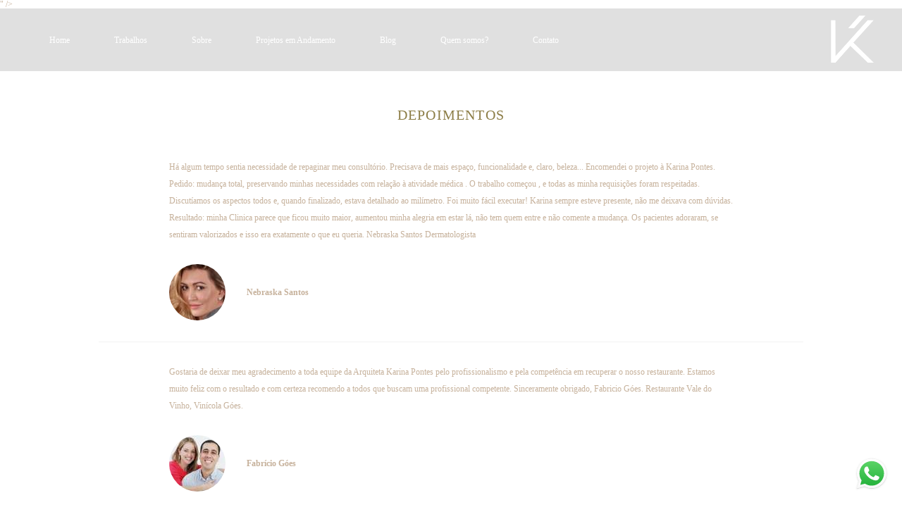

--- FILE ---
content_type: text/html; charset=utf-8
request_url: https://www.karinapontes.com.br/testimonials
body_size: 5850
content:
<!DOCTYPE html>
<html lang="pt-BR">

<head>
  <title>Depoimentos</title>
  <meta charset="UTF-8">
  <meta name="description" content="Escritório especializado em projetos de Arquitetura contemporâneos e personalizados. 
Projetos residenciais, corporativos e de condomínios, design de Interiores e decoração de alto padrão.

">
  <meta name="keywords" content="Arquitetura,arquiteta,karina Pontes,casas,Condomínios,design de interiores,decoraçao,Sorocaba,São Roque,Fazenda Boa Vista,Fazenda da Grama,Quebec Ville,Porto Feliz,Alphaville,Fazenda Alvorada,Casas alto padrão,Construção,Reforma,Projeto arquitetônico,construção civil,Escritório de arquitetura,Empresa de arquitetura,Projeto de arquitetura,Projeto executivo de arquitetura ,Condomínio fechado,residencial,corporativo,consultoria">
  <meta name="author" content="">
  <meta property="og:title" content="Arquiteta Karina Pontes | Karina Pontes Arquitetura ">
  <meta property="og:description" content="Escritório especializado em projetos de Arquitetura contemporâneos e personalizados. 
Projetos residenciais, corporativos e de condomínios, design de Interiores e decoração de alto padrão.

">
  <meta property="og:type" content="">
  <meta property="og:url" content="https://www.karinapontes.com.br/testimonials">
  <meta property="og:image" itemprop="image" content="https://alfred.alboompro.com/crop/width/600/height/400/mode/jpeg/quality/70/url/storage.alboom.ninja/sites/7195/img/og_image/01_simbolo_preto_cor_copiar.png?t=1687542995">
  <meta property="og:image:type" content="image/jpeg">
  <meta property="og:image:width" content="600">
  <meta property="og:image:height" content="400">
  <meta name="viewport" content="width=device-width, initial-scale=1.0, user-scalable=yes">
  <meta name="mobile-web-app-capable" content="yes">

  
      <!-- Canonical URL -->
    <link rel="canonical" href="https://www.karinapontes.com.br/testimonials">
  
  <link rel="shortcut icon" type="image/png" href="https://storage.alboom.ninja/sites/7195/img/01_icone_cor_copiar.png?t=1532570002" />  <meta name="google-site-verification" content="<!-- Google Tag Manager (noscript) --> <noscript><iframe src="https://www.googletagmanager.com/ns.html?id=GTM-5SL9ZT52" height="0" width="0" style="display:none;visibility:hidden"></iframe></noscript> <!-- End Google Tag Manager (noscript) -->" />
      <link rel="stylesheet" href="https://bifrost.alboompro.com/static/boom-v3/themes/10/dist/css/main.min.css?v=2.8.594" id="cssPath">
          <link rel="stylesheet" href="https://bifrost.alboompro.com/static/boom-v3/assets/vendors/font-awesome/5.15.4/css/all.min.css?v=2.8.594">
  
  <style type="text/css">/*Menu*/
.main-header {
    padding-top: 10px;
    padding-bottom: 10px;
}

.content-section.cs--associations {
    background-color: #f9f9f9;
}

.cs--testimonials {
  background-color: #f9f9f9;
}

.post-v2 {
    padding: 0px 0px;
}

.ac__content {
    margin-top: 30px;
}
/*Menu no Mobile*/
@media screen and (max-width: 767px){
.nav-drawer {
    padding-top: 80px;
}
}

/*Tirando os ... do blog*/
.cps__text {
display: none;

}.boom-button, .cp__alboom-type, body .cp__alboom-type:hover{border-color:rgba(0, 0, 0, 1);color:rgba(0, 0, 0, 1);}
.boom-button:hover{background-color:rgba(0, 0, 0, 1);border-color:rgba(0, 0, 0, 1);}
.mhm__item{color:rgba(255, 255, 255, 1);}
.mhm__item:hover{color:rgba(86, 59, 3, 1);}
.main-header{background-color:rgba(0, 0, 0, 0.12);}
html, body, .contact-input{color:rgba(198, 177, 155, 1);}
.cs__title{color:rgba(140, 125, 70, 1);font-family:'Archivo-Bold';}
.fr-view a{color:rgba(140, 125, 70, 1);}
.fr-view a:hover{color:rgba(140, 125, 70, 1);}
.footer{background-color:rgba(140, 125, 70, 1);color:rgba(0, 0, 0, 1);}
.footer .boom-button, .footer .cp__alboom-type{background-color:rgba(255, 255, 255, 1);border-color:rgba(255, 255, 255, 1);color:rgba(0, 0, 0, 1);}
.footer .boom-button:hover, .footer .cp__alboom-type:hover{background-color:rgba(129, 156, 162, 1);border-color:rgba(0, 0, 0, 1);color:rgba(0, 0, 0, 1);}
.mh__logo figure img{max-width:50%;max-height:50%;}
body:not(.sidenav) .mhm__item{padding:10px 30px;}
body.sidenav .mhm__item{padding-top:30px;padding-bottom:30px;}
.mh__menu{font-family:'Poppins';}
.mh__menu, .mhm__item{letter-spacing:0px;font-size:12px;}
.b__info .b__heading{font-family:'Poppins';letter-spacing:0px;font-size:33px;}
.b__info .b__subtitle{font-family:'Actor-Regular';font-size:12px;letter-spacing:1.9px;}
.post-v2 .post_container .post_content{font-family:'Archivo-Regular';}
.post-v2 .post_container .post_content p,.post-v2 .post_container .post_content ul li,.post-v2 .post_container .post_content ol li{line-height:1.5;font-size:18px;color:rgba(0, 0, 0, 1);}
.post-v2 .post_container .post_header h1{font-size:30px;}
html, body{font-family:'Archivo-Regular';font-size:12px;}
.boom-button, .cp__alboom-type{font-family:'Archivo-Bold';}
h2.cs__title{font-size:20px;}
.content-preview a:hover .cp__thumbnail:before{background-color:rgba(0, 0, 0, 0.68);}
.cp--album-preview .cp__container .cp__header, .content-status .cst__item{color:rgba(255, 255, 255, 1);}
.mc--jobs .cm__item, .mc--blog .cm__item{color:rgba(11, 11, 11, 1);}
.mc--jobs .cm__item:hover, .mc--blog .cm__item:hover{color:rgba(122, 122, 122, 1);}
.post-v2 .post_content h2, .post-v2 .post_content h3, .post-v2 .post_content h4, .post-v2 h1.ac__title, .post-v2 .share-floating-bar h2, .blog-list-posts-container .list-post-item .list-post-item-text .list-post-item-title a{color:rgba(0, 0, 0, 1);}
.post-v2 .post_container .post_content a, .post-v2 .post_container .post_content a:hover, .post-v2 .post_container .post_content a:visited{color:rgba(129, 156, 162, 1);}
.post-v2 > progress[value]::-moz-progress-bar{background-color:rgba(140, 125, 70, 1);}
.post-v2 > progress[value]::-webkit-progress-value{background-color:rgba(140, 125, 70, 1);}
[data-form] .contact-label{font-family:'Archivo-Bold';}
[data-form] .contact-input{font-family:'Archivo-Regular';background-color:rgba(230, 230, 230, 1);border-color:rgba(242, 242, 242, 1);border-radius:15px;}
[data-form][wrapper_id] .contact-input + label div[id^="checkbox-"][id$="styledCheckbox"],[data-form][wrapper_id] .contact-input:checked + label div[id^="checkbox-"][id$="styledCheckbox"]{border-color:rgba(242, 242, 242, 1);}
[data-form][wrapper_id] .contact-input + label div[id^="radio-"][id$="styledRadio"],[data-form][wrapper_id] .contact-input:checked + label div[id^="radio-"][id$="styledRadio"]{border-color:rgba(242, 242, 242, 1);}
[data-form][wrapper_id] .contact-input:checked + label div[id^="checkbox-"][id$="styledCheckbox"]{background-color:rgba(242, 242, 242, 1);}
[data-form][wrapper_id] .contact-input:checked + label div[id^="radio-"][id$="styledRadio"]::before{background-color:rgba(242, 242, 242, 1);}
.b__info{color:rgba(255, 255, 255, 1);}
body{background-color:rgba(255, 255, 255, 1);}
.tag-container a.tag-item, .tag-container a.tag-item:hover{background-color:rgba(129, 156, 162, 1);color:rgba(0, 0, 0, 1);}
.bs--grid .b__container{margin:0px;width:calc(25% - 0px);}
.nav-drawer .ndc__item:hover{color:rgb(86, 59, 3);}
.content-preview:hover .cp__thumbnail:before{background-color:rgba(255, 255, 255, .8);}</style>
  


  
  
  
  
  
  <script>
    window.templateId = 10  </script>
</head>

<body ontouchstart="" class="page-testimonials fullscreen 
  ">
  
  <div class="menu-container
    mh--row" id="menuContainer">

    <header class="main-header mh--row mh--a-right" id="mainHeader">

      <div class="container">
        <a href="/" class="mh__logo" title="Página inicial de Karina Pontes Arquitetura">
          <figure>
            <img src="https://alfred.alboompro.com/resize/width/370/height/150/quality/99/url/storage.alboom.ninja/sites/7195/img/logo/01_icone_branco_copiar__6_.png?t=1741368858" alt="Karina Pontes Arquitetura" class=" accelerated">
          </figure>
        </a>
        <nav class="mh__menu mh__menu-separator-none" id="mainMenu">

          
              <a href="/home"  class="mhm__item">
                Home              </a>

            
              <a href="/portfolio"  class="mhm__item">
                Trabalhos              </a>

            
              <a href="/sobre"  class="mhm__item">
                Sobre              </a>

            
              <a href="/galerias"  class="mhm__item">
                Projetos em Andamento              </a>

            
              <a href="/blog"  class="mhm__item">
                Blog              </a>

            
              <a href="/quem-somos"  class="mhm__item">
                Quem somos?              </a>

            
              <a href="/contato"  class="mhm__item">
                Contato              </a>

                    </nav>
      </div>
    </header>

    <nav class="nav-drawer 
      dark-light" id="navDrawer">
      <a href="/" class="nd__logo" title="Página inicial de Karina Pontes Arquitetura">'
        <figure>
          <img src="https://storage.alboom.ninja/sites/7195/img/logo/01_icone_branco_copiar__6_.png?t=1741368858" alt="Logotipo de Karina Pontes Arquitetura">
        </figure>
      </a>
      <div class="nd__content">

        
            <a href="/home"  class="ndc__item mhm__item">
              Home            </a>

          
            <a href="/portfolio"  class="ndc__item mhm__item">
              Trabalhos            </a>

          
            <a href="/sobre"  class="ndc__item mhm__item">
              Sobre            </a>

          
            <a href="/galerias"  class="ndc__item mhm__item">
              Projetos em Andamento            </a>

          
            <a href="/blog"  class="ndc__item mhm__item">
              Blog            </a>

          
            <a href="/quem-somos"  class="ndc__item mhm__item">
              Quem somos?            </a>

          
            <a href="/contato"  class="ndc__item mhm__item">
              Contato            </a>

          
      </div>

      <div class="nd__social dark-light">
        <ul class="nds-list">
                      <li class="ndsl__item mhm__item">
              <a href="https://facebook.com/profile.php?id=61564985183431" target="_blank" title="Facebook de Karina Pontes Arquitetura">
                <i class="fab fa-facebook-f"></i>
              </a>
            </li>
                                <li class="ndsl__item mhm__item">
              <a href="https://instagram.com/karinapontesarquitetura" target="_blank" title="Instagram de Karina Pontes Arquitetura">
                <i class="fab fa-instagram"></i>
              </a>
            </li>
                  </ul>
      </div>
    </nav>

    <a href="#" id="nav-hamburguer" class="nd__button no-link
        dark-light" data-toggle-class="js-fixed" data-toggle-target="menuContainer">
      <i class="ndb__icon top"></i>
      <i class="ndb__icon middle"></i>
      <i class="ndb__icon bottom"></i>
    </a>

  </div>
<main class="main-content mc--testimonials" id="testimonialsPage">
  <section class="content-section">
      <div class="container">
        <h2 class="cs__title">Depoimentos</h2>
        <div>
                        <blockquote class="testimony ">
                <div class="testimony__message">
                  <p>Há algum tempo sentia necessidade de repaginar meu consultório.
Precisava de mais espaço, funcionalidade e, claro, beleza...
Encomendei o projeto à Karina Pontes.
Pedido: mudança total, preservando minhas necessidades com relação  à atividade médica .
O trabalho começou , e todas as minha requisições foram respeitadas. Discutíamos os aspectos todos e, quando finalizado, estava  detalhado ao milímetro.
Foi muito fácil executar!
Karina sempre esteve presente, não me deixava com dúvidas. 
Resultado: minha Clinica parece que ficou muito maior, aumentou minha alegria em estar lá, não tem quem entre e não comente a mudança. 
Os pacientes adoraram, se sentiram valorizados e isso era  exatamente o que eu queria.

Nebraska Santos 
Dermatologista</p>
                </div>
                <div class="testimony__info">
                                      <img src="https://alfred.alboompro.com/crop/width/80/height/80/type/jpeg/quality/70/url/storage.alboom.ninja/sites/7195/testimonials/27537863_1373386216117886_940161052534898688_n.jpg?t=1538061124" alt="Nebraska Santos" class="testimony__info-image initial loaded" data-was-processed="true" draggable="false" style="pointer-events: none;">
                                    <div>
                    <h3 title="Nebraska Santos" class="testimony__info-name">Nebraska Santos</h3>
                                      </div>
                </div>
              </blockquote>
                          <blockquote class="testimony ">
                <div class="testimony__message">
                  <p>Gostaria de deixar meu agradecimento a toda equipe da Arquiteta Karina Pontes pelo profissionalismo e pela competência em recuperar o nosso restaurante. 
Estamos muito feliz com o resultado e com  certeza recomendo a todos que buscam uma profissional competente. 

Sinceramente obrigado, Fabricio Góes. Restaurante Vale do Vinho, Vinícola Góes.</p>
                </div>
                <div class="testimony__info">
                                      <img src="https://alfred.alboompro.com/crop/width/80/height/80/type/jpeg/quality/70/url/storage.alboom.ninja/sites/7195/testimonials/22524324_140171606735996_563983975387758592_n.jpg?t=1538061172" alt="Fabrício Góes " class="testimony__info-image initial loaded" data-was-processed="true" draggable="false" style="pointer-events: none;">
                                    <div>
                    <h3 title="Fabrício Góes " class="testimony__info-name">Fabrício Góes </h3>
                                      </div>
                </div>
              </blockquote>
                          <blockquote class="testimony ">
                <div class="testimony__message">
                  <p>Já fiz alguns projetos e reformas com Karina Pontes . Sempre fiquei satisfeito. Ela alia competência com a sensibilidade e o carinho feminino. 
Além do relacionamento profissional e humano.

Dr. James Leal Munhoz</p>
                </div>
                <div class="testimony__info">
                                      <img src="https://alfred.alboompro.com/crop/width/80/height/80/type/jpeg/quality/70/url/storage.alboom.ninja/sites/7195/testimonials/james.jpg?t=1538789584" alt="Dr. James Munhoz" class="testimony__info-image initial loaded" data-was-processed="true" draggable="false" style="pointer-events: none;">
                                    <div>
                    <h3 title="Dr. James Munhoz" class="testimony__info-name">Dr. James Munhoz</h3>
                                      </div>
                </div>
              </blockquote>
                          <blockquote class="testimony ">
                <div class="testimony__message">
                  <p>Desde nossa primeira reunião a Karina conseguiu captar as necessidades que o meu negócio necessitava. 
O projeto não poderia ter sido feito de melhor forma e foi executado à risca. Meu local de trabalho passou a condizer perfeitamente com o trabalho que ofereço aos meus clientes. Isso fez total diferença em minha empresa e minha carreira.(Tenho até vontade de morar no meu escritório).
Karina, muito obrigado por todo profissionalismo e principalmente por nossa amizade e parceria celebrada por nós! 

Guilherme | Lion Fotografia</p>
                </div>
                <div class="testimony__info">
                                      <img src="https://alfred.alboompro.com/crop/width/80/height/80/type/jpeg/quality/70/url/storage.alboom.ninja/sites/7195/testimonials/gui.jpg?t=1538789428" alt=" Guilherme Lion Fotografia" class="testimony__info-image initial loaded" data-was-processed="true" draggable="false" style="pointer-events: none;">
                                    <div>
                    <h3 title=" Guilherme Lion Fotografia" class="testimony__info-name"> Guilherme Lion Fotografia</h3>
                                      </div>
                </div>
              </blockquote>
                              </div>
      </div>
  </section>
</main>
  

  <footer class="footer f--compact " id="infoFooter">
    <div class="container">
      
              <section class="col-5 col-480-12 f__section fs--about">
          <h3 class="fs__title">Sobre</h3>
          <div class="fs__content">
                        <img class="fsc__image"  data-original="https://alfred.alboompro.com/resize/width/300/quality/70/url/storage.alboom.ninja/sites/7195/img/sobre/img_6584.jpg?t=1768331863" src="[data-uri]" alt="Sobre Karina Pontes Arquitetura" />
            <div class="fsc__text">
                          A Karina Pontes Arquitetura atua há mais de duas décadas no desenvolvimento de projetos autorais que unem arquitetura contemporânea, rigor técnico e estratégia. Com mais de 600 projetos realizados nos segmentos residencial, comercial, hoteleiro e institucional,...              <p>
                <a href="/sobre" class="boom-button" title="Conheça um pouco mais sobre Karina Pontes Arquitetura" class="fcac__link">Saiba mais</a>
              </p>
            </div>
          </div>
        </section>
      
              <section class="col-4 col-480-12 f__section fs--facebook">
          <h3 class="fs__title">Facebook</h3>
          <div class="fs__content">
                      </div>
        </section>
      
      <section class="col-3 col-480-12 f__section fs--contact">
                  <h3 class="fs__title">Contato</h3>
          <div class="fs__content">

          <ul class="fs__info">
                        <li class="fsi__item">
              <span class="fsii__text">
                +55 (11) 914594225                                /
                (11) 4784-4914                              </span>
            </li>
            
                        <li class="fsi__item">
              <span class="fsii__text">
                <i class="fab fa-whatsapp whats_icon"></i> <a href="https://api.whatsapp.com/send?phone=5511914594225" class="fsii__link whats_link" target="_blank">Enviar mensagem</a>
              </span>
            </li>
            
                        <li class="fsi__item">
              <span class="fsii__text">
                karina@karinapontes.com.br              </span>
            </li>
            
                          <li class="fsi__item">
                <address class="fsii_address">
                  <span class="fsii__text">
                                        Rua Heitor Sarti, 11                     - Centro                  </span>
                </address>
              </li>
            
                        <li class="fsi__item">
              <span class="fsii__text">
                São Roque                 / SP              </span>
            </li>
            
          </ul>
        
                      
<ul class="social-list">
      <li class="sl__item">
      <a href="https://facebook.com/profile.php?id=61564985183431" target="_blank" title="Facebook de Karina Pontes Arquitetura">
        <i class="fab fa-facebook-f"></i>
      </a>
  </li>
      <li class="sl__item">
      <a href="https://instagram.com/karinapontesarquitetura" target="_blank" title="Instagram de Karina Pontes Arquitetura">
        <i class="fab fa-instagram"></i>
      </a>
  </li>
        <li class="sl__item">
      <a href="https://pinterest.com/karinapontesarquitetura" target="_blank" title="Pinterest de Karina Pontes Arquitetura">
        <i class="fab fa-pinterest"></i>
      </a>
  </li>
          <li class="sl__item">
      <a href="https://youtube.com/channel/featured?view_as=subscriber" target="_blank" title="YouTube de Karina Pontes Arquitetura">
        <i class="fab fa-youtube"></i>
      </a>
  </li>
      </ul>
          
                      <a class="boom-button" href="/contato" title="Entre em contato">Contato</a>                  </div>
      </section>
    </div>
  </footer>

  
  
      <div class="whatsapp-button whatsapp-right whatsapp-medium">
            <a class="whatsapp-icon" target="_blank" href="https://api.whatsapp.com/send?phone=5511914594225&text=Ol%C3%A1%2C+estava+visitando+seu+site+e+me+interessei+pelo+seu+trabalho.">
        <img src="https://bifrost.alboompro.com/static/icon/whatsapp/original.svg" alt="Logo do Whatsapp" />
      </a>
    </div>
  
    <div class="main-footer" id="mainFooter">
    <a href="#" id="goTop" class="go-top fade no-link" title="Ir para o topo">
      <i class="fa fa-chevron-up"></i>
    </a>

          <div class="footer-alboom">
        <div class="container alboom-credits">
          <a href="https://www.alboompro.com/?ref=5548" target="_blank" title="Alboom - Prosite">
            Feito com <b>Alboom</b>                      </a>
        </div>
      </div>
      </div>

  <script src="https://bifrost.alboompro.com/static/boom-v3/assets/vendors/libj/2.2.4/libj.min.js?v=2.8.594"></script>

  
      <script src="https://bifrost.alboompro.com/static/js/jquery.validate_pt_BR.min.js?v=2.8.594"></script>
  
  

  
      <script src="https://bifrost.alboompro.com/static/boom-v3/dist/main.min.js?v=2.8.594"></script>
  
  
  
  
  
  
  <!-- Google Tag Manager (noscript) -->
<noscript><iframe src="https://www.googletagmanager.com/ns.html?id=GTM-5SL9ZT52"
height="0" width="0" style="display:none;visibility:hidden"></iframe></noscript>
<!-- End Google Tag Manager (noscript) -->
  
    </body>

  </html>